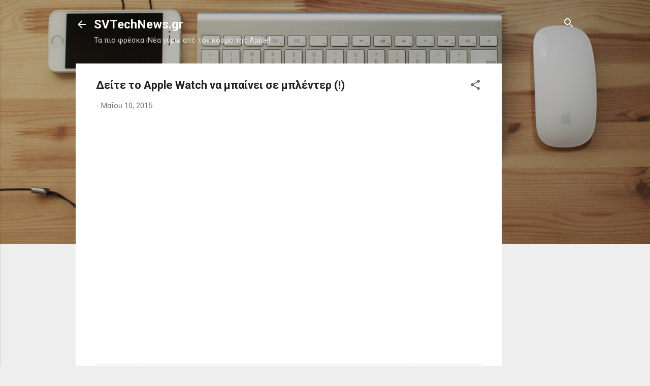

--- FILE ---
content_type: text/html; charset=utf-8
request_url: https://www.google.com/recaptcha/api2/aframe
body_size: 267
content:
<!DOCTYPE HTML><html><head><meta http-equiv="content-type" content="text/html; charset=UTF-8"></head><body><script nonce="rx4s9sy9LYuIfZID6DT3zA">/** Anti-fraud and anti-abuse applications only. See google.com/recaptcha */ try{var clients={'sodar':'https://pagead2.googlesyndication.com/pagead/sodar?'};window.addEventListener("message",function(a){try{if(a.source===window.parent){var b=JSON.parse(a.data);var c=clients[b['id']];if(c){var d=document.createElement('img');d.src=c+b['params']+'&rc='+(localStorage.getItem("rc::a")?sessionStorage.getItem("rc::b"):"");window.document.body.appendChild(d);sessionStorage.setItem("rc::e",parseInt(sessionStorage.getItem("rc::e")||0)+1);localStorage.setItem("rc::h",'1770095661089');}}}catch(b){}});window.parent.postMessage("_grecaptcha_ready", "*");}catch(b){}</script></body></html>